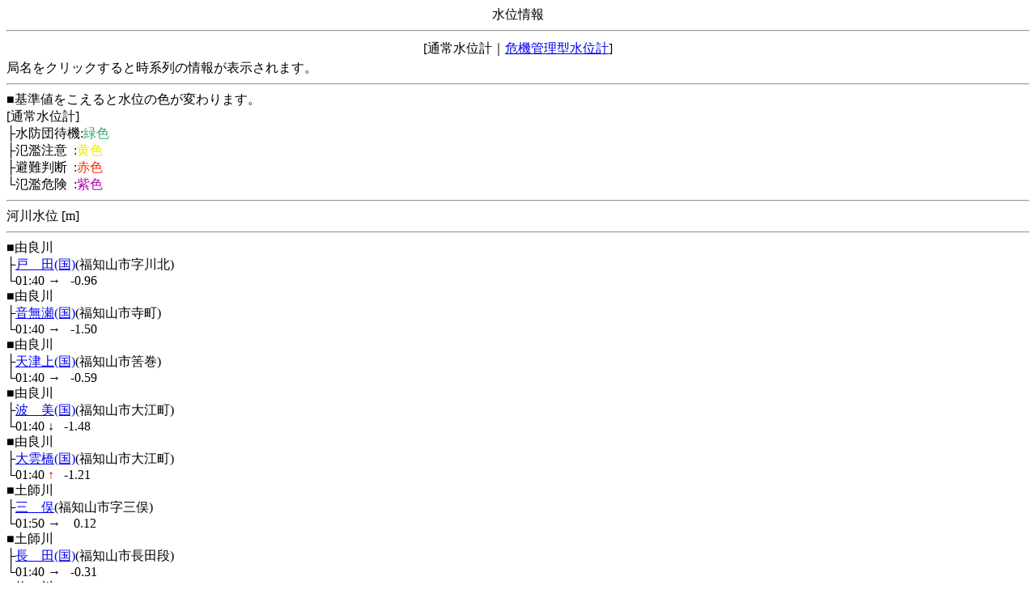

--- FILE ---
content_type: text/html
request_url: http://chisuibousai.pref.kyoto.jp/mb/status/status_2_7_1_0.html?nw=20240221230101
body_size: 1010
content:
<!DOCTYPE HTML SYSTEM "about:legacy-compat">
<html lang="ja">
<head>
<META http-equiv="Content-Type" content="text/html; charset=SHIFT_JIS">
<meta charset="Shift_JIS">
<title>水位現況情報</title>
</head>
<body>
<center>水位情報</center>
<hr>
<table width="100%">
<tr>
<td align="center">[通常水位計｜<a href="status_41_7_1_0.html?nw=20260121015202">危機管理型水位計</a>]</td>
</tr>
</table>局名をクリックすると時系列の情報が表示されます。<hr>■基準値をこえると水位の色が変わります。<br>[通常水位計]<br>├水防団待機:<font color="#35a86b">緑色</font>
<br>├氾濫注意&nbsp;&nbsp;:<font color="#f2e700">黄色</font>
<br>├避難判断&nbsp;&nbsp;:<font color="#ff2800">赤色</font>
<br>└氾濫危険&nbsp;&nbsp;:<font color="#aa00aa">紫色</font>
<hr>河川水位 [m]<hr>■由良川<br>├<a href="../log/log_2_85_0.html?nw=20260121015202">戸　田(国)</a>(福知山市字川北)<br>└01:40&nbsp;<font color="#000000">→</font><font>&nbsp;&nbsp;&nbsp;-0.96</font>
<br>■由良川<br>├<a href="../log/log_2_87_0.html?nw=20260121015202">音無瀬(国)</a>(福知山市寺町)<br>└01:40&nbsp;<font color="#000000">→</font><font>&nbsp;&nbsp;&nbsp;-1.50</font>
<br>■由良川<br>├<a href="../log/log_2_88_0.html?nw=20260121015202">天津上(国)</a>(福知山市筈巻)<br>└01:40&nbsp;<font color="#000000">→</font><font>&nbsp;&nbsp;&nbsp;-0.59</font>
<br>■由良川<br>├<a href="../log/log_2_89_0.html?nw=20260121015202">波　美(国)</a>(福知山市大江町)<br>└01:40&nbsp;<font color="#000000">↓</font><font>&nbsp;&nbsp;&nbsp;-1.48</font>
<br>■由良川<br>├<a href="../log/log_2_42_0.html?nw=20260121015202">大雲橋(国)</a>(福知山市大江町)<br>└01:40&nbsp;<font color="#FF0000">↑</font><font>&nbsp;&nbsp;&nbsp;-1.21</font>
<br>■土師川<br>├<a href="../log/log_2_41_0.html?nw=20260121015202">三　俣</a>(福知山市字三俣)<br>└01:50&nbsp;<font color="#000000">→</font><font>&nbsp;&nbsp;&nbsp;&nbsp;0.12</font>
<br>■土師川<br>├<a href="../log/log_2_92_0.html?nw=20260121015202">長　田(国)</a>(福知山市長田段)<br>└01:40&nbsp;<font color="#000000">→</font><font>&nbsp;&nbsp;&nbsp;-0.31</font>
<br>■牧　川<br>├<a href="../log/log_2_43_0.html?nw=20260121015202">上川口</a>(福知山市下小田)<br>└01:50&nbsp;<font color="#000000">→</font><font>&nbsp;&nbsp;&nbsp;&nbsp;0.25</font>
<br>■牧　川<br>├<a href="../log/log_2_170_0.html?nw=20260121015202">額　田(牧川)</a>(福知山市夜久野町)<br>└01:50&nbsp;<font color="#000000">→</font><font>&nbsp;&nbsp;&nbsp;&nbsp;0.13</font>
<br>■和久川<br>├<a href="../log/log_2_44_0.html?nw=20260121015202">榎　原</a>(福知山市大字拝師)<br>└01:50&nbsp;<font color="#000000">→</font><font>&nbsp;&nbsp;&nbsp;-0.89</font>
<br>
<hr>
<a href="status_2_7_2_0.html?nw=20260121015202">&lt;前</a>&nbsp;1/2頁&nbsp;<a href="status_2_7_2_0.html?nw=20260121015202">次&gt;</a>
<br>
<hr>
<a href="../weatherArea_2.html?nw=20260121015202">戻る</a>
<br>
<a href="../index.html?nw=20260121015202">ﾄｯﾌﾟ</a>
<br>
<br>
<a href="../yougo-river.html">用語の説明</a>
</body>
</html>
